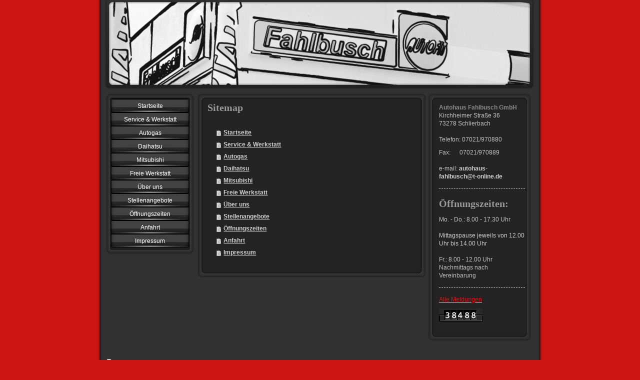

--- FILE ---
content_type: text/html; charset=UTF-8
request_url: https://www.autohaus-fahlbusch.de/sitemap/
body_size: 4347
content:
<!DOCTYPE html>
<html lang="de"  ><head prefix="og: http://ogp.me/ns# fb: http://ogp.me/ns/fb# business: http://ogp.me/ns/business#">
    <meta http-equiv="Content-Type" content="text/html; charset=utf-8"/>
    <meta name="generator" content="IONOS MyWebsite"/>
        
    <link rel="dns-prefetch" href="//cdn.website-start.de/"/>
    <link rel="dns-prefetch" href="//108.mod.mywebsite-editor.com"/>
    <link rel="dns-prefetch" href="https://108.sb.mywebsite-editor.com/"/>
    <link rel="shortcut icon" href="//cdn.website-start.de/favicon.ico"/>
        <title>Autohaus Fahlbusch GmbH - Startseite</title>
    
    

<meta name="format-detection" content="telephone=no"/>
        <meta name="robots" content="index,follow"/>
        <link href="https://www.autohaus-fahlbusch.de/s/style/layout.css?1707330514" rel="stylesheet" type="text/css"/>
    <link href="https://www.autohaus-fahlbusch.de/s/style/main.css?1707330514" rel="stylesheet" type="text/css"/>
    <link href="https://www.autohaus-fahlbusch.de/s/style/font.css?1707330514" rel="stylesheet" type="text/css"/>
    <link href="//cdn.website-start.de/app/cdn/min/group/web.css?1763478093678" rel="stylesheet" type="text/css"/>
<link href="//cdn.website-start.de/mod/common/files/generated/modules-main.css" rel="stylesheet" type="text/css"/>
    <link href="https://108.sb.mywebsite-editor.com/app/logstate2-css.php?site=444973867&amp;t=1769222743" rel="stylesheet" type="text/css"/>

<script type="text/javascript">
    /* <![CDATA[ */
var stagingMode = '';
    /* ]]> */
</script>
<script src="https://108.sb.mywebsite-editor.com/app/logstate-js.php?site=444973867&amp;t=1769222743"></script>
    <script type="text/javascript">
    /* <![CDATA[ */
    var systemurl = 'https://108.sb.mywebsite-editor.com/';
    var webPath = '/';
    var proxyName = '';
    var webServerName = 'www.autohaus-fahlbusch.de';
    var sslServerUrl = 'https://www.autohaus-fahlbusch.de';
    var nonSslServerUrl = 'http://www.autohaus-fahlbusch.de';
    var webserverProtocol = 'http://';
    var nghScriptsUrlPrefix = '//108.mod.mywebsite-editor.com';
    var sessionNamespace = 'DIY_SB';
    var jimdoData = {
        cdnUrl:  '//cdn.website-start.de/',
        messages: {
            lightBox: {
    image : 'Bild',
    of: 'von'
}

        },
        isTrial: 0,
        pageId: 7    };
    var script_basisID = "444973867";

    diy = window.diy || {};
    diy.web = diy.web || {};

        diy.web.jsBaseUrl = "//cdn.website-start.de/s/build/";

    diy.context = diy.context || {};
    diy.context.type = diy.context.type || 'web';
    /* ]]> */
</script>

<script type="text/javascript" src="//cdn.website-start.de/app/cdn/min/group/web.js?1763478093678" crossorigin="anonymous"></script><script type="text/javascript" src="//cdn.website-start.de/s/build/web.bundle.js?1763478093678" crossorigin="anonymous"></script><script src="//cdn.website-start.de/mod/common/files/generated/modules-main-de_DE.js" type="text/javascript"></script>
<script type="text/javascript" src="https://cdn.website-start.de/proxy/apps/aek2oo/resource/dependencies/"></script><script type="text/javascript">
                    if (typeof require !== 'undefined') {
                        require.config({
                            waitSeconds : 10,
                            baseUrl : 'https://cdn.website-start.de/proxy/apps/aek2oo/js/'
                        });
                    }
                </script><script type="text/javascript" src="//cdn.website-start.de/app/cdn/min/group/pfcsupport.js?1763478093678" crossorigin="anonymous"></script>    <meta property="og:type" content="business.business"/>
    <meta property="og:url" content="https://www.autohaus-fahlbusch.de/"/>
    <meta property="og:title" content="Autohaus Fahlbusch GmbH - Startseite"/>
                <meta property="og:image" content="https://www.autohaus-fahlbusch.de/s/img/emotionheader.jpg"/>
        <meta property="business:contact_data:country_name" content="Deutschland"/>
    
    
    
    
    
    
    
    
</head>


<body class="body diyBgActive  cc-pagemode-sitemap diy-market-de_DE" data-pageid="919134349" id="page-919134349">
    
    <div class="diyw">
        <div id="container">
   
   <div id="header">
      <span id="btop"></span> 
      <span id="bright"></span> 
      <span id="bbottom"></span> 
      <span id="bleft"></span>
	 <div id="emotion">
<style type="text/css" media="all">
.diyw div#emotion-header {
        max-width: 846px;
        max-height: 170px;
                background: #E09797;
    }

.diyw div#emotion-header-title-bg {
    left: 0%;
    top: 100%;
    width: 100%;
    height: 38%;

    background-color: #FFFFFF;
    opacity: 0.50;
    filter: alpha(opacity = 50);
    }
.diyw img#emotion-header-logo {
    left: 1.00%;
    top: 0.00%;
    background: transparent;
                border: 1px solid #CCCCCC;
        padding: 0px;
                display: none;
    }

.diyw div#emotion-header strong#emotion-header-title {
    left: 77%;
    top: 100%;
    color: #F02408;
        font: normal bold 54px/120% Arial, Helvetica, sans-serif;
}

.diyw div#emotion-no-bg-container{
    max-height: 170px;
}

.diyw div#emotion-no-bg-container .emotion-no-bg-height {
    margin-top: 20.09%;
}
</style>
<div id="emotion-header" data-action="loadView" data-params="active" data-imagescount="1">
            <img src="https://www.autohaus-fahlbusch.de/s/img/emotionheader.jpg?1306237183.846px.170px" id="emotion-header-img" alt=""/>
            
        <div id="ehSlideshowPlaceholder">
            <div id="ehSlideShow">
                <div class="slide-container">
                                        <div style="background-color: #E09797">
                            <img src="https://www.autohaus-fahlbusch.de/s/img/emotionheader.jpg?1306237183.846px.170px" alt=""/>
                        </div>
                                    </div>
            </div>
        </div>


        <script type="text/javascript">
        //<![CDATA[
                diy.module.emotionHeader.slideShow.init({ slides: [{"url":"https:\/\/www.autohaus-fahlbusch.de\/s\/img\/emotionheader.jpg?1306237183.846px.170px","image_alt":"","bgColor":"#E09797"}] });
        //]]>
        </script>

    
            
        
            
                  	<div id="emotion-header-title-bg" data-autoadjust="1"></div>
    
            <strong id="emotion-header-title" style="text-align: left">Autohaus Fahlbusch GmbH</strong>
                    <div class="notranslate">
                <svg xmlns="http://www.w3.org/2000/svg" version="1.1" id="emotion-header-title-svg" viewBox="0 0 846 170" preserveAspectRatio="xMinYMin meet"><text style="font-family:Arial, Helvetica, sans-serif;font-size:54px;font-style:normal;font-weight:bold;fill:#F02408;line-height:1.2em;"><tspan x="0" style="text-anchor: start" dy="0.95em">Autohaus Fahlbusch GmbH</tspan></text></svg>
            </div>
            
    
    <script type="text/javascript">
    //<![CDATA[
    (function ($) {
        function enableSvgTitle() {
                        var titleSvg = $('svg#emotion-header-title-svg'),
                titleHtml = $('#emotion-header-title'),
                emoWidthAbs = 846,
                emoHeightAbs = 170,
                offsetParent,
                titlePosition,
                svgBoxWidth,
                svgBoxHeight;

                        if (titleSvg.length && titleHtml.length) {
                offsetParent = titleHtml.offsetParent();
                titlePosition = titleHtml.position();
                svgBoxWidth = titleHtml.width();
                svgBoxHeight = titleHtml.height();

                                titleSvg.get(0).setAttribute('viewBox', '0 0 ' + svgBoxWidth + ' ' + svgBoxHeight);
                titleSvg.css({
                   left: Math.roundTo(100 * titlePosition.left / offsetParent.width(), 3) + '%',
                   top: Math.roundTo(100 * titlePosition.top / offsetParent.height(), 3) + '%',
                   width: Math.roundTo(100 * svgBoxWidth / emoWidthAbs, 3) + '%',
                   height: Math.roundTo(100 * svgBoxHeight / emoHeightAbs, 3) + '%'
                });

                titleHtml.css('visibility','hidden');
                titleSvg.css('visibility','visible');
            }
        }

        
        // switch to svg title
        enableSvgTitle();
        jQuery('#emotion-header-img').one('load', enableSvgTitle)

            }(jQuery));
    //]]>
    </script>

    </div>
</div>
   </div>
   
   <div id="wrapper">
      <div id="navi">
         <span id="top"></span>
         <div id="button">
            <div class="gutter"><div class="webnavigation"><ul id="mainNav1" class="mainNav1"><li class="navTopItemGroup_1"><a data-page-id="919134349" href="https://www.autohaus-fahlbusch.de/" class="level_1"><span>Startseite</span></a></li><li class="navTopItemGroup_2"><a data-page-id="919134352" href="https://www.autohaus-fahlbusch.de/service-werkstatt/" class="level_1"><span>Service &amp; Werkstatt</span></a></li><li class="navTopItemGroup_3"><a data-page-id="919134361" href="https://www.autohaus-fahlbusch.de/autogas/" class="level_1"><span>Autogas</span></a></li><li class="navTopItemGroup_4"><a data-page-id="919134364" href="https://www.autohaus-fahlbusch.de/daihatsu/" class="level_1"><span>Daihatsu</span></a></li><li class="navTopItemGroup_5"><a data-page-id="919134365" href="https://www.autohaus-fahlbusch.de/mitsubishi/" class="level_1"><span>Mitsubishi</span></a></li><li class="navTopItemGroup_6"><a data-page-id="919134371" href="https://www.autohaus-fahlbusch.de/freie-werkstatt/" class="level_1"><span>Freie Werkstatt</span></a></li><li class="navTopItemGroup_7"><a data-page-id="919134355" href="https://www.autohaus-fahlbusch.de/über-uns/" class="level_1"><span>Über uns</span></a></li><li class="navTopItemGroup_8"><a data-page-id="921084816" href="https://www.autohaus-fahlbusch.de/stellenangebote/" class="level_1"><span>Stellenangebote</span></a></li><li class="navTopItemGroup_9"><a data-page-id="919134357" href="https://www.autohaus-fahlbusch.de/öffnungszeiten/" class="level_1"><span>Öffnungszeiten</span></a></li><li class="navTopItemGroup_10"><a data-page-id="919134358" href="https://www.autohaus-fahlbusch.de/anfahrt/" class="level_1"><span>Anfahrt</span></a></li><li class="navTopItemGroup_11"><a data-page-id="919134359" href="https://www.autohaus-fahlbusch.de/impressum/" class="level_1"><span>Impressum</span></a></li></ul></div></div>
         </div>
         <span id="bottom"></span>
      </div>
      <div id="content">
         <span id="ctop"></span>
         <div class="gutter">
            <div id="content_area"><h1>Sitemap</h1><ul class="sitemap"><li><a href="/">Startseite</a></li>
<li><a href="/service-werkstatt/">Service &amp; Werkstatt</a></li>
<li><a href="/autogas/">Autogas</a></li>
<li><a href="/daihatsu/">Daihatsu</a></li>
<li><a href="/mitsubishi/">Mitsubishi</a></li>
<li><a href="/freie-werkstatt/">Freie Werkstatt</a></li>
<li><a href="/über-uns/">Über uns</a></li>
<li><a href="/stellenangebote/">Stellenangebote</a></li>
<li><a href="/öffnungszeiten/">Öffnungszeiten</a></li>
<li><a href="/anfahrt/">Anfahrt</a></li>
<li><a href="/impressum/">Impressum</a></li>
</ul></div>
         </div>
         <span id="cbottom"></span>
      </div>
      <div id="sidebar">
         <span id="sidetop"></span>
         <div class="gutter">
            <div id="matrix_1023622049" class="sortable-matrix" data-matrixId="1023622049"><div class="n module-type-text diyfeLiveArea "> <p><strong><span style="color: #888888;">Autohaus Fahlbusch GmbH</span></strong><br/>
<span style="color: #c0c0c0;">Kirchheimer Straße 36<br/>
73278 Schlierbach</span></p>
<p><span style="color: #c0c0c0;"> </span></p>
<p><span style="color: #c0c0c0;">Telefon: 07021/970880</span></p> </div><div class="n module-type-text diyfeLiveArea "> <p><span style="color: #c0c0c0;">Fax:      07021/970889</span></p>
<p><span style="color: #c0c0c0;"> </span></p>
<p><span style="color: #c0c0c0;">e-mail:</span> <strong>autohaus-fahlbusch@t-online.de</strong></p> </div><div class="n module-type-hr diyfeLiveArea "> <div style="padding: 0px 0px">
    <div class="hr"></div>
</div>
 </div><div class="n module-type-header diyfeLiveArea "> <h1><span class="diyfeDecoration">Öffnungszeiten:</span></h1> </div><div class="n module-type-text diyfeLiveArea "> <p><span style="color: #c0c0c0;">Mo. - Do.: 8.00 - 17.30 Uhr</span></p>
<p> </p>
<p>Mittagspause jeweils von 12.00 Uhr bis 14.00 Uhr</p>
<p> </p>
<p><span style="color:#c0c0c0;">Fr.: 8.00 - 12.00 Uhr</span></p>
<p><span style="color:#c0c0c0;">Nachmittags nach Vereinbarung</span></p> </div><div class="n module-type-hr diyfeLiveArea "> <div style="padding: 0px 0px">
    <div class="hr"></div>
</div>
 </div><div class="n module-type-text diyfeLiveArea "> <p><a href="javascript:void(0);"><span style="color: #ff0000;">Alle Meldungen</span></a></p> </div><div class="n module-type-remoteModule-counter diyfeLiveArea ">             <div id="modul_5780439219_content"><div id="NGH5780439219_" class="counter apsinth-clear">
		<div class="ngh-counter ngh-counter-skin-00new_counter02a" style="height:26px"><div class="char" style="width:10px;height:26px"></div><div class="char" style="background-position:-36px 0px;width:13px;height:26px"></div><div class="char" style="background-position:-101px 0px;width:13px;height:26px"></div><div class="char" style="background-position:-49px 0px;width:13px;height:26px"></div><div class="char" style="background-position:-101px 0px;width:13px;height:26px"></div><div class="char" style="background-position:-101px 0px;width:13px;height:26px"></div><div class="char" style="background-position:-221px 0px;width:12px;height:26px"></div></div>		<div class="apsinth-clear"></div>
</div>
</div><script>/* <![CDATA[ */var __NGHModuleInstanceData5780439219 = __NGHModuleInstanceData5780439219 || {};__NGHModuleInstanceData5780439219.server = 'http://108.mod.mywebsite-editor.com';__NGHModuleInstanceData5780439219.data_web = {"content":338488};var m = mm[5780439219] = new Counter(5780439219,5812,'counter');if (m.initView_main != null) m.initView_main();/* ]]> */</script>
         </div></div>
         </div>
         <span id="sidebottom"></span>
      </div>
      <div class="c"></div>
   </div>
	<div id="footer">
		<div class="gutter">
         <div id="contentfooter">
    <div class="leftrow">
                    <a rel="nofollow" href="javascript:PopupFenster('https://www.autohaus-fahlbusch.de/sitemap/?print=1');"><img class="inline" height="14" width="18" src="//cdn.website-start.de/s/img/cc/printer.gif" alt=""/>Druckversion</a> <span class="footer-separator">|</span>
                <a href="https://www.autohaus-fahlbusch.de/sitemap/">Sitemap</a>
            </div>
    <script type="text/javascript">
        window.diy.ux.Captcha.locales = {
            generateNewCode: 'Neuen Code generieren',
            enterCode: 'Bitte geben Sie den Code ein'
        };
        window.diy.ux.Cap2.locales = {
            generateNewCode: 'Neuen Code generieren',
            enterCode: 'Bitte geben Sie den Code ein'
        };
    </script>
    <div class="rightrow">
                    <span class="loggedout">
                <a rel="nofollow" id="login" href="https://login.1and1-editor.com/444973867/www.autohaus-fahlbusch.de/de?pageId=919134349">
                    Login                </a>
            </span>
                
                <span class="loggedin">
            <a rel="nofollow" id="logout" href="https://108.sb.mywebsite-editor.com/app/cms/logout.php">Logout</a> <span class="footer-separator">|</span>
            <a rel="nofollow" id="edit" href="https://108.sb.mywebsite-editor.com/app/444973867/919134349/">Seite bearbeiten</a>
        </span>
    </div>
</div>
            <div id="loginbox" class="hidden">
                <script type="text/javascript">
                    /* <![CDATA[ */
                    function forgotpw_popup() {
                        var url = 'https://passwort.1und1.de/xml/request/RequestStart';
                        fenster = window.open(url, "fenster1", "width=600,height=400,status=yes,scrollbars=yes,resizable=yes");
                        // IE8 doesn't return the window reference instantly or at all.
                        // It may appear the call failed and fenster is null
                        if (fenster && fenster.focus) {
                            fenster.focus();
                        }
                    }
                    /* ]]> */
                </script>
                                <img class="logo" src="//cdn.website-start.de/s/img/logo.gif" alt="IONOS" title="IONOS"/>

                <div id="loginboxOuter"></div>
            </div>
        

      </div>
	</div>
   <div id="footer_bg">
   </div>
</div>
<div style="height:50px;"></div>

    </div>

    
    </body>


<!-- rendered at Sat, 03 Jan 2026 01:27:39 +0100 -->
</html>


--- FILE ---
content_type: text/css
request_url: https://www.autohaus-fahlbusch.de/s/style/layout.css?1707330514
body_size: 1658
content:

.body .diyw 
{
	text-align: center;
}


.diyw div#container  {
	width: 888px;
	margin: auto;
	_filter: progid:DXImageTransform.Microsoft.AlphaImageLoader(enabled=true, sizingMethod=scale src='https://www.autohaus-fahlbusch.de/s/img/bg.png');
	background: none;
	background-repeat: repeat-y;
	margin: 0 auto;
	text-align: left;
}

html > body .diyw div#container {
	background: url(https://www.autohaus-fahlbusch.de/s/img/bg.png) repeat-y;
}

.diyw div#header {
	width: 846px;
	margin: 0 20px 0px 20px;
	position: relative;
}
	
.diyw div#wrapper  {
	width: 868px;
}

.diyw div#footer_bg {
	position: relative;
	width: 888px;
	height: 7px;
	top: 7px;
	_filter: progid:DXImageTransform.Microsoft.AlphaImageLoader(enabled=true, sizingMethod=image src='https://www.autohaus-fahlbusch.de/s/img/footer.png');
	background: none;
}

html > body .diyw div#footer_bg {
	background: url(https://www.autohaus-fahlbusch.de/s/img/footer.png) top left no-repeat;
}

.diyw div#footer a, .diyw div#footer {
	color: white;
}



.diyw div#header span#btop {
	position: absolute;
	z-index: 9;
	top: 0;
	left: -7px;
	width: 860px;
	height: 11px;
	_filter: progid:DXImageTransform.Microsoft.AlphaImageLoader(enabled=true, sizingMethod=image src='https://www.autohaus-fahlbusch.de/s/img/h_border_t.png');
	background: none;
}

html > body .diyw div#header span#btop {
	background: url(https://www.autohaus-fahlbusch.de/s/img/h_border_t.png) top left no-repeat;
}

.diyw div#header span#bright {
	position: absolute;
	z-index: 8;
	left: 840px;
	top: 11px;
	width: 13px;
	height: 152px;
	_filter: progid:DXImageTransform.Microsoft.AlphaImageLoader(enabled=true, sizingMethod=image src='https://www.autohaus-fahlbusch.de/s/img/h_border_r.png');
	background: none;
}

html > body .diyw div#header span#bright {
	background: url(https://www.autohaus-fahlbusch.de/s/img/h_border_r.png) top left no-repeat;
}

.diyw div#header span#bbottom {
	position: absolute;
	z-index: 7;
	left: -7px;
	top: 163px;
	width: 860px;
	height: 15px;
	_filter: progid:DXImageTransform.Microsoft.AlphaImageLoader(enabled=true, sizingMethod=image src='https://www.autohaus-fahlbusch.de/s/img/h_border_b.png');
	background: none;
}

html > body .diyw div#header span#bbottom {
	background: url(https://www.autohaus-fahlbusch.de/s/img/h_border_b.png) bottom left no-repeat;
}

.diyw div#header span#bleft {
	position: absolute;
	left: -7px;
	top: 11px;
	z-index: 6;
	width: 13px;
	height: 152px;
	_filter: progid:DXImageTransform.Microsoft.AlphaImageLoader(enabled=true, sizingMethod=image src='https://www.autohaus-fahlbusch.de/s/img/h_border_l.png');
	background: none;
}

html > body .diyw div#header span#bleft {
	background: url(https://www.autohaus-fahlbusch.de/s/img/h_border_l.png) top left no-repeat;
}

.diyw div#emotion  {
	width: 846px;
}


.diyw div#navi {
	float: left;
	width: 178px;
	margin-top: 16px;
	margin-left: 7px;
	_filter: progid:DXImageTransform.Microsoft.AlphaImageLoader(enabled=true, sizingMethod=scale src='https://www.autohaus-fahlbusch.de/s/img/navi.png');
	background: none;
}

html > body .diyw div#navi {
	background: url(https://www.autohaus-fahlbusch.de/s/img/navi.png) top left repeat-y;
	margin-left: 15px;
}

.diyw ul.mainNav1,
.diyw ul.mainNav2,
.diyw ul.mainNav3 {
	margin: 0px !important;
	padding: 0px;
	list-style-type: none;
}

.diyw ul.mainNav1 li a {
	padding: 5px 0px;
}

.diyw ul.mainNav2 li a {
	padding: 5px 0px;
}

.diyw ul.mainNav3 li a {
	padding: 5px 0px;
}

.diyw ul.mainNav1 li {
	display: inline;
}

.diyw ul.mainNav1 li a {
	list-style-type: none !important;
	display: block;
	width: 156px;
	margin: 0px;
	border-top: 1px solid black;
	text-align: center;
	text-decoration: none;
	color: #fff;
	_filter: progid:DXImageTransform.Microsoft.AlphaImageLoader(enabled=true, sizingMethod=scale src='https://www.autohaus-fahlbusch.de/s/img/mouseover.png');
	background: #ccc;
}

html > body .diyw ul.mainNav1 li a {
	background: #ccc url(https://www.autohaus-fahlbusch.de/s/img/button_var.png) no-repeat bottom left;
}
 
.diyw ul.mainNav1 li a:hover {
	_filter: progid:DXImageTransform.Microsoft.AlphaImageLoader(enabled=true, sizingMethod=scale src='https://www.autohaus-fahlbusch.de/s/img/mouseover.png');
	background: #de1411;
	color: #fff;
}

html > body .diyw ul.mainNav1 li a:hover {
	background: #de1411  url(https://www.autohaus-fahlbusch.de/s/img/mouseover.png) no-repeat bottom left;
}

.diyw ul.mainNav1 li a.current {
	color: #fff;
	_filter: progid:DXImageTransform.Microsoft.AlphaImageLoader(enabled=true, sizingMethod=scale src='https://www.autohaus-fahlbusch.de/s/img/mouseover.png');
	background: #de1411;
}

html > body .diyw ul.mainNav1 li a.current {
	background: #de1411  url(https://www.autohaus-fahlbusch.de/s/img/mouseover.png) no-repeat bottom left;
}

.diyw ul.mainNav2 li a,
.diyw ul.mainNav3 li a {
	display: block;
	width: 156px;
	margin: 0px;
	border-top: 1px solid black;
	list-style-type: none !important;
	text-align: center;
	text-decoration: none;
	color: #fff;
	filter: none;
	background: #444 !important;
}

.diyw ul.mainNav2 li a:hover,
.diyw ul.mainNav3 li a:hover {
	color: #fff;
	filter: none;
	background: #999 !important;
}

.diyw ul.mainNav2 li a.current,
.diyw ul.mainNav3 li a.current {
	color: #444;
	filter: none;
	background: #de1411 !important;
}

.diyw div#wrapper div#navi span#top {
	display: block;
	width: 178px;
	height: 12px;
	_filter: progid:DXImageTransform.Microsoft.AlphaImageLoader(enabled=true, sizingMethod=image src='https://www.autohaus-fahlbusch.de/s/img/na_top.png');
	background: none;
}

html > body .diyw div#wrapper div#navi span#top {
	background: url(https://www.autohaus-fahlbusch.de/s/img/na_top.png) top left no-repeat;
}

.diyw div#wrapper div#navi span#bottom {
	display: block;
	width: 178px;
	height: 14px;
	_filter: progid:DXImageTransform.Microsoft.AlphaImageLoader(enabled=true, sizingMethod=image src='https://www.autohaus-fahlbusch.de/s/img/na_bottom.png');
	background: none;
}

html > body .diyw div#wrapper div#navi span#bottom {
	background: url(https://www.autohaus-fahlbusch.de/s/img/na_bottom.png) bottom left no-repeat;
}


.diyw div#content {
	float: left;
	width: 457px;
	margin: 16px 0px 35px 6px;
	_filter: progid:DXImageTransform.Microsoft.AlphaImageLoader(enabled=true, sizingMethod=scale src='https://www.autohaus-fahlbusch.de/s/img/tent.png');
	background: none;
}

html > body .diyw div#content {
	background: url(https://www.autohaus-fahlbusch.de/s/img/tent.png) top left repeat-y;
}

.diyw div#content span#ctop {
	display: block;
	width: 457px;
	height: 15px;
	_filter: progid:DXImageTransform.Microsoft.AlphaImageLoader(enabled=true, sizingMethod=image src='https://www.autohaus-fahlbusch.de/s/img/co_border_t.png');
	background: none;
}

html > body .diyw div#content span#ctop {
	background: url(https://www.autohaus-fahlbusch.de/s/img/co_border_t.png) top left no-repeat;
}

.diyw div#content span#cbottom {
	position: relative;
	display: block;
	width: 457px;
	height: 14px;
	_filter: progid:DXImageTransform.Microsoft.AlphaImageLoader(enabled=true, sizingMethod=image src='https://www.autohaus-fahlbusch.de/s/img/co_border_b.png');
	background: none;
}

html > body .diyw div#content span#cbottom {
	background: url(https://www.autohaus-fahlbusch.de/s/img/co_border_b.png) top left no-repeat;
}


.diyw div#sidebar {
	position: relative;
	width: 206px;
	float: left;
	margin: 16px 0px 35px 4px;
	background: url(https://www.autohaus-fahlbusch.de/s/img/sidebar_bg.png) top right repeat-y;
}

.diyw div#wrapper div#sidebar span#sidetop {
	display: block;
	width: 206px;
	height: 16px;
	background: url(https://www.autohaus-fahlbusch.de/s/img/sid_border_t.png) top left no-repeat;
}

.diyw div#sidebar span#sidebottom {
	display: block;
	width: 206px;
	height: 16px;
	background: url(https://www.autohaus-fahlbusch.de/s/img/sid_border_b.png) top left no-repeat;
	font-size: 0px;
}

			

.diyw div#sidebar .gutter {
	padding: 0px 7px 15px 17px;
	position: relative;
}

.diyw div#content .gutter {
	padding: 0 20px;
}

.diyw div#footer .gutter {
	padding: 0px 15px;
}

.diyw div#button .gutter {
	padding: 0 0 0 11px;
}


.diyw h1 {
	font: bold 14px/140% Verdana,Arial,Helvetica,sans-serif;
	color: #ffffff;
}

.diyw h2 {
	font: bold 12px/140% Verdana,Arial,Helvetica,sans-serif;
	color: #ffffff;
}


body .diyw
{
	font: 11px/140% Verdana,Arial,Helvetica,sans-serif;
	color: #ffffff;
}
 .diyw p, .diyw table, .diyw td {
	font: 11px/140% Verdana,Arial,Helvetica,sans-serif;
	color: #ffffff;
}



.diyw a.trackbackUrl, 
.diyw a.trackbackUrl:link,
.diyw a.trackbackUrl:visited,
.diyw a.trackbackUrl:hover,
.diyw a.trackbackUrl:active {
	background: #EEEEEE none repeat scroll 0% 0%;
	border: 1px solid black;
	color: #0099E1;
	padding: 2px;
	text-decoration: none;
}

.diyw a:link,
.diyw a:visited {
	text-decoration: underline; 
	color: #0099E1;
}

.diyw a:active, 
.diyw a:hover {
	text-decoration: none; 
	color: #0099E1;
}

.diyw div.hr {
	border-bottom-style: dotted;
	border-bottom-width: 1px; 
	border-color: #CCCCCC;
	height: 1px;
}
 
.diyw .altcolor,
.diyw .altcolor p {
	color: #ffffff;
}

.diyw .altcolor h1 {
	color: #ffffff;
}

.diyw .altcolor h2 {
	color: #ffffff;
}

.diyw .altcolor a:link,
.diyw .altcolor a:visited {
	color: #ffffff;
}

.diyw .altcolor a:active, 
.diyw .altcolor a:hover {
	color: #ffffff;
}

.diyw .altcolor div.hr {
	border-color: #ffffff;
}
